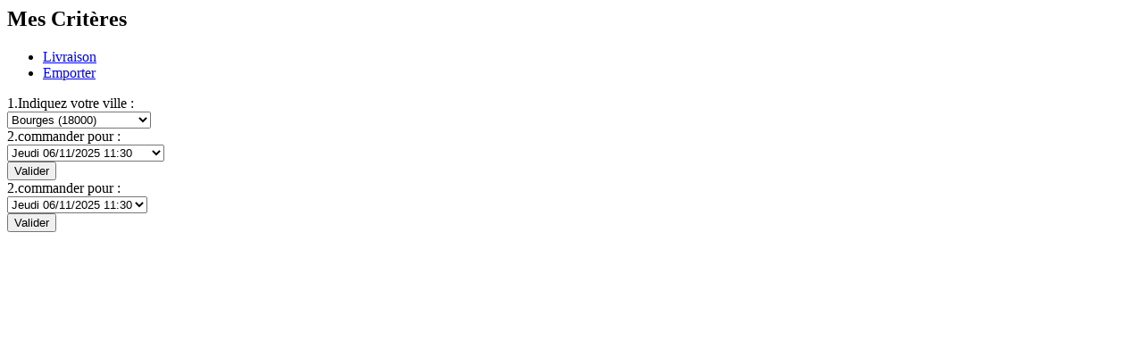

--- FILE ---
content_type: text/html; charset=UTF-8
request_url: http://www.wasabibourges.com/popup/service.php?AjoutArt=44
body_size: 9889
content:
<div class="single-product shop-quick-view-ajax clearfix">

    <div class="ajax-modal-title">
        <h2>Mes Critères</h2>
    </div>

    <div class="modal-padding clear-bottommargin clearfix">


        <ul class="nav nav-tabs bottommargin-sm" id="myTab" role="tablist">

                        <li class="nav-item">
                <a class="nav-link active" id="home-tab" data-toggle="tab" href="#livraison" role="tab" aria-controls="livraison" aria-selected="true">
                    <i class="fa fa-motorcycle" aria-hidden="true"></i> Livraison
                </a>
            </li>
            
                        <li class="nav-item">
                <a class="nav-link " id="profile-tab" data-toggle="tab" href="#emporter" role="tab" aria-controls="emporter" aria-selected="false">
                    <i class="fa fa-shopping-bag" aria-hidden="true"></i> Emporter
                </a>
            </li>
                    </ul>

        <div class="tab-content" id="myTabContent">

                        <div class="tab-pane fade show active" id="livraison" role="tabpanel" aria-labelledby="livraison-tab">
                    <div class="form-group row">
                        <label for="inputEmail3" class="col-sm-4 col-form-label">1.Indiquez votre ville : </label>
                        <div class="col-sm-8">
                            <select class="custom-select custom-select-md mb-3" name="IDZoneLivraison" id="IDZoneLivraison" onchange="UpdateDateHeurCmde(0, this.value, 1);">

                                <option value="1" selected="selected">Bourges (18000)</option>
<option value="2">Saint-Doulchard (18230)</option>

                            </select>
                        </div>
                    </div>


                    <div class="form-group row">
                        <label for="inputEmail3" class="col-sm-4 col-form-label">2.commander pour : </label>
                        <div class="col-sm-8" id="DateHeurSelect_1">
                                                        
<select name="DateHeure_1" id="DateHeure_1" class="custom-select custom-select-md mb-3">
	<!--<option value="0">Dès que possible</option>-->
<option value="2025-11-06 11:30|0">Jeudi 06/11/2025 11:30</option>
<option value="2025-11-06 11:45|0">Jeudi 06/11/2025 11:45</option>
<option value="2025-11-06 12:00|0">Jeudi 06/11/2025 12:00</option>
<option value="2025-11-06 12:15|0">Jeudi 06/11/2025 12:15</option>
<option value="2025-11-06 12:30|0">Jeudi 06/11/2025 12:30</option>
<option value="2025-11-06 12:45|0">Jeudi 06/11/2025 12:45</option>
<option value="2025-11-06 13:00|0">Jeudi 06/11/2025 13:00</option>
<option value="2025-11-06 13:15|0">Jeudi 06/11/2025 13:15</option>
<option value="2025-11-06 13:30|0">Jeudi 06/11/2025 13:30</option>
<option value="2025-11-06 13:45|0">Jeudi 06/11/2025 13:45</option>
<option value="2025-11-06 14:00|0">Jeudi 06/11/2025 14:00</option>
<option value="2025-11-06 14:15|0">Jeudi 06/11/2025 14:15</option>
<option value="2025-11-06 18:30|0">Jeudi 06/11/2025 18:30</option>
<option value="2025-11-06 18:45|0">Jeudi 06/11/2025 18:45</option>
<option value="2025-11-06 19:00|0">Jeudi 06/11/2025 19:00</option>
<option value="2025-11-06 19:15|0">Jeudi 06/11/2025 19:15</option>
<option value="2025-11-06 19:30|0">Jeudi 06/11/2025 19:30</option>
<option value="2025-11-06 19:45|0">Jeudi 06/11/2025 19:45</option>
<option value="2025-11-06 20:00|0">Jeudi 06/11/2025 20:00</option>
<option value="2025-11-06 20:15|0">Jeudi 06/11/2025 20:15</option>
<option value="2025-11-06 20:30|0">Jeudi 06/11/2025 20:30</option>
<option value="2025-11-06 20:45|0">Jeudi 06/11/2025 20:45</option>
<option value="2025-11-06 21:00|0">Jeudi 06/11/2025 21:00</option>
<option value="2025-11-06 21:15|0">Jeudi 06/11/2025 21:15</option>
<option value="2025-11-06 21:30|0">Jeudi 06/11/2025 21:30</option>
<option value="2025-11-06 21:45|0">Jeudi 06/11/2025 21:45</option>
<option value="2025-11-06 22:00|0">Jeudi 06/11/2025 22:00</option>
<option value="2025-11-07 11:30|0">Vendredi 07/11/2025 11:30</option>
<option value="2025-11-07 11:45|0">Vendredi 07/11/2025 11:45</option>
<option value="2025-11-07 12:00|0">Vendredi 07/11/2025 12:00</option>
<option value="2025-11-07 12:15|0">Vendredi 07/11/2025 12:15</option>
<option value="2025-11-07 12:30|0">Vendredi 07/11/2025 12:30</option>
<option value="2025-11-07 12:45|0">Vendredi 07/11/2025 12:45</option>
<option value="2025-11-07 13:00|0">Vendredi 07/11/2025 13:00</option>
<option value="2025-11-07 13:15|0">Vendredi 07/11/2025 13:15</option>
<option value="2025-11-07 13:30|0">Vendredi 07/11/2025 13:30</option>
<option value="2025-11-07 13:45|0">Vendredi 07/11/2025 13:45</option>
<option value="2025-11-07 14:00|0">Vendredi 07/11/2025 14:00</option>
<option value="2025-11-07 14:15|0">Vendredi 07/11/2025 14:15</option>
<option value="2025-11-07 18:30|0">Vendredi 07/11/2025 18:30</option>
<option value="2025-11-07 18:45|0">Vendredi 07/11/2025 18:45</option>
<option value="2025-11-07 19:00|0">Vendredi 07/11/2025 19:00</option>
<option value="2025-11-07 19:15|0">Vendredi 07/11/2025 19:15</option>
<option value="2025-11-07 19:30|0">Vendredi 07/11/2025 19:30</option>
<option value="2025-11-07 19:45|0">Vendredi 07/11/2025 19:45</option>
<option value="2025-11-07 20:00|0">Vendredi 07/11/2025 20:00</option>
<option value="2025-11-07 20:15|0">Vendredi 07/11/2025 20:15</option>
<option value="2025-11-07 20:30|0">Vendredi 07/11/2025 20:30</option>
<option value="2025-11-07 20:45|0">Vendredi 07/11/2025 20:45</option>
<option value="2025-11-07 21:00|0">Vendredi 07/11/2025 21:00</option>
<option value="2025-11-07 21:15|0">Vendredi 07/11/2025 21:15</option>
<option value="2025-11-07 21:30|0">Vendredi 07/11/2025 21:30</option>
<option value="2025-11-07 21:45|0">Vendredi 07/11/2025 21:45</option>
<option value="2025-11-07 22:00|0">Vendredi 07/11/2025 22:00</option>
<option value="2025-11-07 22:15|0">Vendredi 07/11/2025 22:15</option>
</select>
                        </div>
                    </div>

                    <div class="form-group row">
                        <div class="col-sm-12">
                            <button class="button button-border button-rounded btn-block button-aqua" onclick="javacript:VerifChangeService(1);"><i class="icon-line-arrow-right"></i><span>Valider</span></button>
                        </div>
                    </div>
            </div><!-- End #livraison -->
            
                        <!-- Star #emporter -->
            <div class="tab-pane fade " id="emporter" role="tabpanel" aria-labelledby="emporter-tab">
<input name="PointVente" id="PointVente" type="hidden" value="1" />                <div class="form-group row" id="DateHeurSelect">
                    <label for="inputEmail3" class="col-sm-4 col-form-label">2.commander pour : </label>
                    <div class="col-sm-8" id="DateHeurSelect_2">
                                                
<select name="DateHeure_2" id="DateHeure_2" class="custom-select custom-select-md mb-3">
	<!--<option value="0">Dès que possible</option>-->
<option value="2025-11-06 11:30|0">Jeudi 06/11/2025 11:30</option>
<option value="2025-11-06 11:45|0">Jeudi 06/11/2025 11:45</option>
<option value="2025-11-06 12:00|0">Jeudi 06/11/2025 12:00</option>
<option value="2025-11-06 12:15|0">Jeudi 06/11/2025 12:15</option>
<option value="2025-11-06 12:30|0">Jeudi 06/11/2025 12:30</option>
<option value="2025-11-06 12:45|0">Jeudi 06/11/2025 12:45</option>
<option value="2025-11-06 13:00|0">Jeudi 06/11/2025 13:00</option>
<option value="2025-11-06 13:15|0">Jeudi 06/11/2025 13:15</option>
<option value="2025-11-06 13:30|0">Jeudi 06/11/2025 13:30</option>
<option value="2025-11-06 13:45|0">Jeudi 06/11/2025 13:45</option>
<option value="2025-11-06 14:00|0">Jeudi 06/11/2025 14:00</option>
<option value="2025-11-06 14:15|0">Jeudi 06/11/2025 14:15</option>
<option value="2025-11-06 14:30|0">Jeudi 06/11/2025 14:30</option>
<option value="2025-11-06 18:30|0">Jeudi 06/11/2025 18:30</option>
<option value="2025-11-06 18:45|0">Jeudi 06/11/2025 18:45</option>
<option value="2025-11-06 19:00|0">Jeudi 06/11/2025 19:00</option>
<option value="2025-11-06 19:15|0">Jeudi 06/11/2025 19:15</option>
<option value="2025-11-06 19:30|0">Jeudi 06/11/2025 19:30</option>
<option value="2025-11-06 19:45|0">Jeudi 06/11/2025 19:45</option>
<option value="2025-11-06 20:00|0">Jeudi 06/11/2025 20:00</option>
<option value="2025-11-06 20:15|0">Jeudi 06/11/2025 20:15</option>
<option value="2025-11-06 20:30|0">Jeudi 06/11/2025 20:30</option>
<option value="2025-11-06 20:45|0">Jeudi 06/11/2025 20:45</option>
<option value="2025-11-06 21:00|0">Jeudi 06/11/2025 21:00</option>
<option value="2025-11-06 21:15|0">Jeudi 06/11/2025 21:15</option>
<option value="2025-11-06 21:30|0">Jeudi 06/11/2025 21:30</option>
<option value="2025-11-06 21:45|0">Jeudi 06/11/2025 21:45</option>
<option value="2025-11-06 22:00|0">Jeudi 06/11/2025 22:00</option>
<option value="2025-11-06 22:15|0">Jeudi 06/11/2025 22:15</option>
</select>
                    </div>
                </div>


                <div class="form-group row">
                    <div class="col-sm-12">
                        <button class="button button-border button-rounded btn-block button-aqua" onclick="javacript:VerifChangeService(2);"><i class="icon-line-arrow-right"></i><span>Valider</span></button>
                    </div>
                </div>
            </div><!-- End #emporter -->
            
        </div>

        <input name="AjoutArt" id="AjoutArt" type="hidden" value="44" />
        <input name="ChoixProd" id="ChoixProd" type="hidden" value="" />
        <input name="Quantite" id="Quantite" type="hidden" value="1" />
        <input name="PageRetour" id="PageRetour" type="hidden" value="" />

    </div><!-- .modal-padding end -->

</div><!-- .single-product end -->